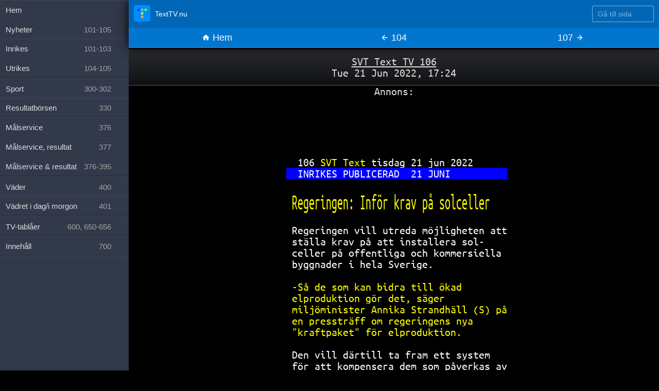

--- FILE ---
content_type: text/html; charset=utf-8
request_url: https://texttv.nu/106/regeringen-infor-krav-pa-solceller-33206646
body_size: 5185
content:
<!DOCTYPE html>
<html lang="sv" class="page-single page-num-106 page-is-archive">

<head>
	<title>Regeringen: Inför krav på solceller - SVT Text TV</title>
	<meta content='width=device-width, initial-scale=1.0, maximum-scale=5.0' id='viewport' name='viewport' />
	<link rel="shortcut icon" href="/favicon.ico">
	<link rel="icon" type="image/png" href="/favicon-32x32.png" sizes="32x32" />
	<link rel="icon" type="image/png" href="/favicon-16x16.png" sizes="16x16" />
	<link rel="apple-touch-icon" href="/images/favicon-152.png">
	<meta name="mobile-web-app-capable" content="yes">
	<meta name="theme-color" content="#0066B5">
	<link rel="dns-prefetch" href="//google-analytics.com">
	<link rel="dns-prefetch" href="//www.google-analytics.com">
	<link rel="dns-prefetch" href="//ssl.google-analytics.com">
	<link rel="preload" href="https://fonts.gstatic.com/s/ubuntumono/v10/KFOjCneDtsqEr0keqCMhbCc6CsE.ttf" as="font" crossorigin>
	<link rel="preload" href="https://fonts.gstatic.com/s/ubuntumono/v10/KFO-CneDtsqEr0keqCMhbC-BL9H1tYg.ttf" as="font" crossorigin>
	<link rel="alternate" type="application/atom+xml" href="https://texttv.nu/feed/blogg" />
			<meta name="x-share-count" content="2">
			<meta property="twitter:card" content="summary">
		<meta property="twitter:site" content="@texttv_nu">
		<meta property="twitter:title" content="Regeringen: Inför krav på solceller">
					<meta property="twitter:description" content="INRIKES PUBLICERAD 21 JUNI Regeringen: Inför krav på solceller Regeringen vill utreda möjligheten att ställa krav på att installera sol- celler på offentliga och kommersiella byggnader i hela Sverige.">
				<meta property="twitter:app:name:iphone" content="TextTV.nu">
		<meta property="twitter:app:id:iphone" content="607998045">
		<meta property="twitter:app:id:ipad" content="607998045">
		<meta property="fb:admins" content="685381489" />
		<meta property="fb:admins" content="761320320" />
		<meta property="og:title" content="Regeringen: Inför krav på solceller">
					<meta property="og:description" content="INRIKES PUBLICERAD 21 JUNI Regeringen: Inför krav på solceller Regeringen vill utreda möjligheten att ställa krav på att installera sol- celler på offentliga och kommersiella byggnader i hela Sverige.">
				<meta property="og:type" content="article" />
				<meta property="og:image" content="https://texttv.nu/api/screenshot/33206646.jpg" />
					<meta name="description" content="INRIKES PUBLICERAD 21 JUNI Regeringen: Inför krav på solceller Regeringen vill utreda möjligheten att ställa krav på att installera sol- celler på offentliga och kommersiella byggnader i hela Sverige.">
				<link rel="stylesheet" href="/css/fonts.css">
	<link rel="stylesheet" href="/css/styles.css">
	<link rel="stylesheet" href="/css/texttvpage.css">
			<link rel="manifest" href="/manifest.json">
		<meta name="apple-itunes-app" content="app-id=607998045">
			<script type="application/ld+json">
			{
				"@context": "https://schema.org",
				"@type": "NewsArticle",
				"mainEntityOfPage": {
					"@type": "WebPage",
					"@id": "https://texttv.nu/106/regeringen-infor-krav-pa-solceller-33206646"
				},
				"headline": "Regeringen: Inför krav på solceller - SVT Text TV",
				"image": {
					"@type": "ImageObject",
					"url": "https://texttv.nu/api/screenshot/33206646.jpg",
					"height": 800,
					"width": 800
				},
				"datePublished": "2022-06-21T17:24:02+02:00",
				"dateModified": "2022-06-21T17:24:02+02:00",
				"author": {
					"@type": "Person",
					"name": "SVT Text TV"
				},
				"publisher": {
					"@type": "Organization",
					"name": "TextTV.nu",
					"logo": {
						"@type": "ImageObject",
						"url": "https://texttv.nu/images/texttv-nu-publisher-logo.png",
						"width": 600,
						"height": 66
					}
				},
				"description": "INRIKES PUBLICERAD 21 JUNI Regeringen: Inför krav på solceller Regeringen vill utreda möjligheten att ställa krav på att installera sol- celler på offentliga och kommersiella byggnader i hela Sverige."
			}
		</script>
			<script type="application/ld+json">
			{
				"@context": "https://schema.org",
				"@type": "WebSite",
				"name": "TextTV.nu",
				"alternateName": "TextTV.nu",
				"url": "https://texttv.nu"
			}
		</script>

		<!-- Google tag (gtag.js) -->
		<script async src="https://www.googletagmanager.com/gtag/js?id=G-J9BM4E3WHD"></script>
		<script>
			window.dataLayer = window.dataLayer || [];

			function gtag() {
				dataLayer.push(arguments);
			}
			gtag('js', new Date());
			gtag('config', 'G-J9BM4E3WHD');
		</script>
		</head>

<body data-pages='[{"num":106,"id":33206646,"added":1655825042}]'>
	<div class="wrap clearfix" id="wrap">
			<div class="introtext alert">
				<p class="introtext__sender">
					<a href="/106">SVT Text TV 106</a>
					<br>Tue 21 Jun 2022, 17:24
				</p>

			</div>
			<div id='pages'>	<!-- TextTV - arkivsida -->
	<p>Annons:</p>
	<ins class="adsbygoogle"
	     style="display:inline-block;width:100%;height:100px"
	     data-ad-client="ca-pub-1689239266452655"
	     data-ad-slot="8439735600"></ins>
	<script>
	(adsbygoogle = window.adsbygoogle || []).push({});
	</script><ul><div data-sida=106 class='one-page TextTVPage li'><div class='inpage-pages ul  subpage-count-1'><div class='li'><div class="root"><span class="line toprow"><span class="bgBl">   </span><span class="bgBl W">106 </span><span class="bgBl Y">SVT Text </span><span class="bgBl W">tisdag 21 jun 2022      </span></span>
<span class="line"><span class="bgBl"> </span><span class="bgB">  </span><span class="bgB W">INRIKES PUBLICERAD  21 JUNI          </span></span>
<span class="line"><span class="bgBl">                                        </span></span>
<span style="display:inline-block;transform:scaleY(2);transform-origin:top;" class="line DH"><span class="bgBl">  </span><span class="bgBl Y">Regeringen: Inför krav på solceller   </span></span>
<span class="line"><span class="bgBl">  </span><span class="bgBl Y">                                      </span></span>
<span class="line"><span class="bgBl">                                        </span></span>
<span class="line"><span class="bgBl">  </span><span class="bgBl W">Regeringen vill utreda möjligheten att</span></span>
<span class="line"><span class="bgBl">  </span><span class="bgBl W">ställa krav på att installera sol-    </span></span>
<span class="line"><span class="bgBl">  </span><span class="bgBl W">celler på offentliga och kommersiella </span></span>
<span class="line"><span class="bgBl">  </span><span class="bgBl W">byggnader i hela Sverige.             </span></span>
<span class="line"><span class="bgBl">                                        </span></span>
<span class="line"><span class="bgBl">  </span><span class="bgBl Y">-Så de som kan bidra till ökad        </span></span>
<span class="line"><span class="bgBl">  </span><span class="bgBl Y">elproduktion gör det, säger           </span></span>
<span class="line"><span class="bgBl">  </span><span class="bgBl Y">miljöminister Annika Strandhäll (S) på</span></span>
<span class="line"><span class="bgBl">  </span><span class="bgBl Y">en pressträff om regeringens nya      </span></span>
<span class="line"><span class="bgBl">  </span><span class="bgBl Y">"kraftpaket" för elproduktion.        </span></span>
<span class="line"><span class="bgBl">                                        </span></span>
<span class="line"><span class="bgBl">  </span><span class="bgBl W">Den vill därtill ta fram ett system   </span></span>
<span class="line"><span class="bgBl">  </span><span class="bgBl W">för att kompensera dem som påverkas av</span></span>
<span class="line"><span class="bgBl">  </span><span class="bgBl W">vindkraftsutbyggnad samt se över före-</span></span>
<span class="line"><span class="bgBl">  </span><span class="bgBl W">krifterna för bland annat små modulära</span></span>
<span class="line"><span class="bgBl">  </span><span class="bgBl W">kärnkraftsreaktorer och hur befintliga</span></span>
<span class="line"><span class="bgBl">  </span><span class="bgBl W">reaktorer kan fortsätta att användas. </span></span>
<span class="line"><span class="bgBl"> </span><span class="bgB">  </span><span class="bgB W">M: "Begravde problemen" - <a rel="noopener" target="_blank" href="/107">nästa sida</a> </span></span></div></div></div></div></ul>
			<style>
				.intro-archive-info {
					display: block;
					margin: 20px auto;
					max-width: 20em;
					clear: both;
				}
				.archive-share-button {
					vertical-align: middle;
				}
				.archive-share-button {
					display: inline-block;
				}
				.archive-share-button-fb {
				    transform: scale(1.5);
				    position: relative;
				    top: -3px;
				    margin-right: 20px;
			    }
			    
			    /* slide over on ipad
			     * iPad Air or iPad Mini 
				 * (device-width: 768px) and (width: 320px)
				 * iPad Pro
				 * (device-width: 1024px) and (width: 320px)
				 */
				 @media (device-width: 768px) and (width: 320px) {
					 body, pre {
						 xfont-size: 14px;
					 }
				 }
				 @media (device-width: 1024px) and (width: 320px) {
					 body, pre {
						 xfont-size: 14px;
					 }
				 }
			</style>
			<div class="intro-archive-info">
				Du tittar på en arkiverad version av <a href="/106">SVT Text TV 106</a>.
			</div>
			</div><div class='latest-pages'><section class='latest-pages-list latest-pages-list--news'><h2>Senaste nyheterna</h2><ul><li><small class="latest-pages-time">07:44</small> <a class="latest-pages-title" href="/141">Källor: Trump behåller medaljen</a></li><li><small class="latest-pages-time">07:44</small> <a class="latest-pages-title" href="/140">Erbjöd Trump fredsprismedaljen</a></li><li><small class="latest-pages-time">07:44</small> <a class="latest-pages-title" href="/139">X agerar efter nakenbilder</a></li><li><small class="latest-pages-time">07:44</small> <a class="latest-pages-title" href="/138">Zelenskyj utropar nödläge i Kiev</a></li><li><small class="latest-pages-time">07:44</small> <a class="latest-pages-title" href="/137">Trump: Zelenskyj blockerar fred</a></li><li><small class="latest-pages-time">07:44</small> <a class="latest-pages-title" href="/136">Kreml: Tiden rinner ut för Ukraina</a></li><li><small class="latest-pages-time">07:44</small> <a class="latest-pages-title" href="/135">Vita huset: Grönlandsmål står kvar</a></li><li><small class="latest-pages-time">07:44</small> <a class="latest-pages-title" href="/133">Avrättningar stoppas - i två dagar</a></li><li><small class="latest-pages-time">07:44</small> <a class="latest-pages-title" href="/134">Nya protester mot migrationspolis</a></li><li><small class="latest-pages-time">07:44</small> <a class="latest-pages-title" href="/132">Ännu en ambassad i Iran evakueras</a></li><li><small class="latest-pages-time">07:42</small> <a class="latest-pages-title" href="/142">USA: Beslagtog oljetanker</a></li><li><small class="latest-pages-time">07:30</small> <a class="latest-pages-title" href="/130">Sydkoreas Yoon fälls i första led</a></li><li><small class="latest-pages-time">07:20</small> <a class="latest-pages-title" href="/131">Trump: Gazas "fredsstyrelse" klar</a></li><li><small class="latest-pages-time">07:00</small> <a class="latest-pages-title" href="/118">Pojke död efter snöolycka på skola</a></li><li><small class="latest-pages-time">07:00</small> <a class="latest-pages-title" href="/119">Sex skadade efter pulverlarm</a></li><li><small class="latest-pages-time">07:00</small> <a class="latest-pages-title" href="/117">SMHI-varning för blixthalka</a></li><li><small class="latest-pages-time">07:00</small> <a class="latest-pages-title" href="/116">Båda döttrarna hörda i Bodenfallet</a></li></ul></section><section class='latest-pages-list latest-pages-list--sport'><h2>Senaste sportnyheterna</h2><ul><li><small class="latest-pages-time">07:04</small> <a class="latest-pages-title" href="/328">Ishockey NHL</a></li><li><small class="latest-pages-time">06:46</small> <a class="latest-pages-title" href="/307">Smällen: Svahn missar VC-tävlingar</a></li><li><small class="latest-pages-time">06:46</small> <a class="latest-pages-title" href="/308">Trion stängs av - efter VM-skandal</a></li><li><small class="latest-pages-time">06:46</small> <a class="latest-pages-title" href="/305">Rysare när Brynäs vann rivalmötet</a></li><li><small class="latest-pages-time">06:46</small> <a class="latest-pages-title" href="/306">Sverige utanför pallen i stafetten</a></li><li><small class="latest-pages-time">06:46</small> <a class="latest-pages-title" href="/304">FBK-kollaps med nye tränaren</a></li><li><small class="latest-pages-time">06:46</small> <a class="latest-pages-title" href="/303">Nylander skadade sig under firande</a></li><li><small class="latest-pages-time">06:44</small> <a class="latest-pages-title" href="/314">Senegal till final - Mané avgjorde</a></li><li><small class="latest-pages-time">06:44</small> <a class="latest-pages-title" href="/313">Gyökeres bröt måltorkan i cupsemin</a></li><li><small class="latest-pages-time">06:44</small> <a class="latest-pages-title" href="/312">Ymer vann igen - huvudrundan nästa</a></li><li><small class="latest-pages-time">06:44</small> <a class="latest-pages-title" href="/311">New York Rangers utbuat på hemmais</a></li><li><small class="latest-pages-time">06:44</small> <a class="latest-pages-title" href="/310">Ny Buffalo-seger - Dahlin målskytt</a></li><li><small class="latest-pages-time">06:44</small> <a class="latest-pages-title" href="/309">Sparkade guldtränaren gör comeback</a></li></ul></section></div><nav class="controls borderbox">
	
	<div class="controls-promo">
        <a class="controls-promo-item controls-promo-item--ios" href="https://itunes.apple.com/se/app/texttv.nu/id607998045?mt=8">Ladda hem Text TV-appen</a>
        <a class="controls-promo-item controls-promo-item--android" href="https://play.google.com/store/apps/details?id=com.mufflify.TextTVnu&hl=sv">Ladda hem Text TV-appen</a>
    </div>

	<div class="controls-topnav clearfix hidden">
		<a href="/" class="controls-topnav-logo">
			<svg viewBox="0 0 350 350" xmlns="http://www.w3.org/2000/svg"><g fill="none" fill-rule="evenodd"><rect fill="#008EFF" width="350" height="350" rx="40"/><path fill="#0049FC" d="M76 75h50v50H76z"/><path fill="#57C6EB" d="M151 75h50v50h-50z"/><path fill="#E5DB2B" d="M151 150h50v50h-50z"/><path fill="#F3A633" d="M151 225h50v50h-50z"/><path fill="#80F200" d="M226 75h50v50h-50z"/></g></svg>
			<span>TextTV.nu</span>
		</a>
		<div class="controls-topnav-search">
			<form action="/" method="get" class="controls-topnav-form">
				<label for="search-input" class="sr-only">Gå till sida</label>
				<input 
					id="search-input"
					class="controls-topnav-search-input"
					type="number" 
					name="number" 
					value="" 
					placeholder="Gå till sida"
					max=999
					min=100
					>
				<button type="submit">Gå</button>
			</form>
		</div>
	</div>

	<ul>
		<li class="nav-menu">
			<a class="btn" href="/">
				<span class="icon icon-reorder"></span>
				Sidor
			</a>
		</li>	
		<li class="nav-home">
			<a class="btn" href="/">
				<span class="icon icon-home"></span>
				Hem
			</a>
		</li>
		<li class="go-page">
			<form action="/" method="get" id="frmGoPage">
				<input name="number" type="number" value="106" id="goPageNum"><input type="submit" value="Gå">
			</form>
		</li>

					<li class="nav-prev">
				<a class="btn" href="/104">
					<span class="icon icon-arrow-left"></span>
					104				</a>
			</li>
								<li class="nav-next">
				<a class="btn" href="/107">
					107					<span class="icon icon-arrow-right"></span>
				</a>
			</li>
					
	</ul>
</nav>

	<footer class="site-footer">

		<div class="site-footer-pages">
			<h2>Sidor</h2>

			<ul>
				<li><a href="/">Hem</a></li>
				<li>
					<a href="/101-102,103-105">Nyheter <span class="num">101-105</span></a>
					<ul>
						<li><a href="/101-103">Inrikes <span class="num">101-103</span></a></li>
						<li><a href="/104-105">Utrikes <span class="num">104-105</span></a></li>
					</ul>
				</li>
				<li>
					<a href="/300-302">Sport <span class="num">300-302</span></a>
					<ul>
						<li><a href="/330">Resultatbörsen <span class="num">330</span></a></li>
						<li><a href="/376">Målservice <span class="num">376</span></a></li>
						<li><a href="/377">Målservice, resultat <span class="num">377</span></a></li>
						<li><a href="/376-395">Målservice &amp; resultat <span class="num">376-395</span></a></li>
					</ul>
				</li>
				<li>
					<a href="/400">Väder <span class="num">400</span></a>
					<ul>
						<li><a href="/401">Vädret i dag/i morgon <span class="num">401</span></a></li>
					</ul>
				</li>
				<li><a href="/600,650-656">TV-tablåer <span class="num">600, 650-656</span></a></li>
				<li><a href="/700">Innehåll <span class="num">700</span></a></li>
			</ul>
		</div>

		<div class="site-footer-pages-nav">
			<ul class="nav-secondary">
				<li>
					<a href="/sida/delat">Mest delat</a>
				</li>

				<li>
					<a href="/sida/polisen">Omnämnt av Polisen</a>
				</li>

				<li>
					<a href="/sida/vanliga-fragor">Vanliga frågor</a>
				</li>

				<li class="sidebar-pages">
					<a href="/blogg"><span class="icon icon-file"></span>Blogg</a>
					<a href="/sida/om-texttv-nu"><span class="icon icon-file"></span>Om TextTV.nu</a>
				</li>

				<li><a href="/ios">
						Text-TV-app för Iphone
					</a></li>
				<li><a href="/android">
						Text-TV-app för Android
					</a></li>
			</ul>
		</div>

		<div class="site-footer-cols">
			<div class="site-footer-col">
				<p>TextTV.nu är en bättre text tv för din mobil, surfplatta och dator.</p>
				<p>Sajten är ett fristående projekt och är inte en officiell webbplats från SVT.</p>
			</div>

			<div class="site-footer-col">
				<ul class="site-footer-col-metalinkslist">
					<li>
						<a href="/sida/integritetspolicy/">Integritetspolicy</a>
					</li>

					<li>
						<a href="/sida/cookies/">Om cookies</a>
					</li>

					<li>
						<a onclick="googlefc.showRevocationMessage();" class="text--black">Cookieinställningar</a>
					</li>
				</ul>
			</div>
		</div>


	</footer>

	
</div>
	<div class="sidebar">
		<ul>
			<li><a href="/">Hem</a></li>
			<li>
				<a href="/101-102,103-105">Nyheter <span class="num">101-105</span></a>
				<ul>
					<li><a href="/101-103">Inrikes <span class="num">101-103</span></a></li>
					<li><a href="/104-105">Utrikes <span class="num">104-105</span></a></li>
				</ul>
			</li>
			<li>
				<a href="/300-302">Sport <span class="num">300-302</span></a>
				<ul>
					<li><a href="/330">Resultatbörsen <span class="num">330</span></a></li>
					<li><a href="/376">Målservice <span class="num">376</span></a></li>
					<li><a href="/377">Målservice, resultat <span class="num">377</span></a></li>
					<li><a href="/376-395">Målservice &amp; resultat <span class="num">376-395</span></a></li>
				</ul>
			</li>
			<li>
				<a href="/400">Väder <span class="num">400</span></a>
				<ul>
					<li><a href="/401">Vädret i dag/i morgon <span class="num">401</span></a></li>
				</ul>
			</li>
			<li><a href="/600,650-656">TV-tablåer <span class="num">600, 650-656</span></a></li>
			<li><a href="/700">Innehåll <span class="num">700</span></a></li>
		</ul>
	</div>
	<script src="/js/jquery.min.js"></script>
	<script src="/js/js.cookie.js"></script>
	<script src="/js/scripts.js"></script>
		<script async src="//pagead2.googlesyndication.com/pagead/js/adsbygoogle.js"></script>
	<script>
		(adsbygoogle = window.adsbygoogle || []).push({
			google_ad_client: "ca-pub-1689239266452655",
			enable_page_level_ads: true,
			overlays: {
				bottom: true
			}
		});
	</script>
</body>

</html>

--- FILE ---
content_type: text/html; charset=utf-8
request_url: https://www.google.com/recaptcha/api2/aframe
body_size: 267
content:
<!DOCTYPE HTML><html><head><meta http-equiv="content-type" content="text/html; charset=UTF-8"></head><body><script nonce="INOcKfEz1dH_TysfPbU5KQ">/** Anti-fraud and anti-abuse applications only. See google.com/recaptcha */ try{var clients={'sodar':'https://pagead2.googlesyndication.com/pagead/sodar?'};window.addEventListener("message",function(a){try{if(a.source===window.parent){var b=JSON.parse(a.data);var c=clients[b['id']];if(c){var d=document.createElement('img');d.src=c+b['params']+'&rc='+(localStorage.getItem("rc::a")?sessionStorage.getItem("rc::b"):"");window.document.body.appendChild(d);sessionStorage.setItem("rc::e",parseInt(sessionStorage.getItem("rc::e")||0)+1);localStorage.setItem("rc::h",'1768545994546');}}}catch(b){}});window.parent.postMessage("_grecaptcha_ready", "*");}catch(b){}</script></body></html>